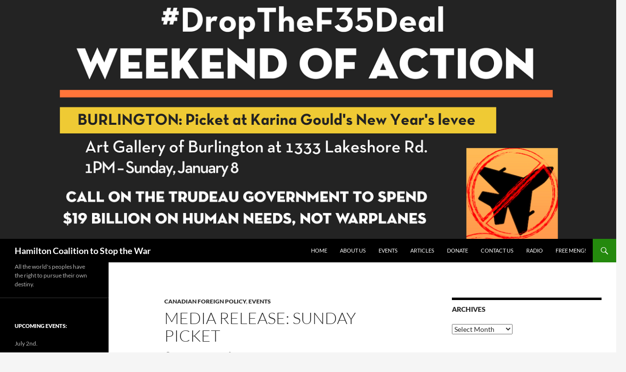

--- FILE ---
content_type: text/html; charset=UTF-8
request_url: https://hamiltoncoalitiontostopthewar.ca/2023/01/07/media-release-sunday-picket/
body_size: 15934
content:
<!DOCTYPE html>
<!--[if IE 7]>
<html class="ie ie7" lang="en-US">
<![endif]-->
<!--[if IE 8]>
<html class="ie ie8" lang="en-US">
<![endif]-->
<!--[if !(IE 7) & !(IE 8)]><!-->
<html lang="en-US">
<!--<![endif]-->
<head>
	<meta charset="UTF-8">
	<meta name="viewport" content="width=device-width, initial-scale=1.0">
	<title>Media Release: Sunday picket | Hamilton Coalition to Stop the War</title>
	<link rel="profile" href="https://gmpg.org/xfn/11">
	<link rel="pingback" href="https://hamiltoncoalitiontostopthewar.ca/xmlrpc.php">
	<!--[if lt IE 9]>
	<script src="https://hamiltoncoalitiontostopthewar.ca/wp-content/themes/twentyfourteen/js/html5.js?ver=3.7.0"></script>
	<![endif]-->
	<meta name='robots' content='max-image-preview:large' />
	<style>img:is([sizes="auto" i], [sizes^="auto," i]) { contain-intrinsic-size: 3000px 1500px }</style>
	<link rel="alternate" type="application/rss+xml" title="Hamilton Coalition to Stop the War &raquo; Feed" href="https://hamiltoncoalitiontostopthewar.ca/feed/" />
<link rel="alternate" type="application/rss+xml" title="Hamilton Coalition to Stop the War &raquo; Comments Feed" href="https://hamiltoncoalitiontostopthewar.ca/comments/feed/" />
<link rel="alternate" type="application/rss+xml" title="Hamilton Coalition to Stop the War &raquo; Media Release: Sunday picket Comments Feed" href="https://hamiltoncoalitiontostopthewar.ca/2023/01/07/media-release-sunday-picket/feed/" />
<script>
window._wpemojiSettings = {"baseUrl":"https:\/\/s.w.org\/images\/core\/emoji\/16.0.1\/72x72\/","ext":".png","svgUrl":"https:\/\/s.w.org\/images\/core\/emoji\/16.0.1\/svg\/","svgExt":".svg","source":{"concatemoji":"https:\/\/hamiltoncoalitiontostopthewar.ca\/wp-includes\/js\/wp-emoji-release.min.js?ver=6.8.3"}};
/*! This file is auto-generated */
!function(s,n){var o,i,e;function c(e){try{var t={supportTests:e,timestamp:(new Date).valueOf()};sessionStorage.setItem(o,JSON.stringify(t))}catch(e){}}function p(e,t,n){e.clearRect(0,0,e.canvas.width,e.canvas.height),e.fillText(t,0,0);var t=new Uint32Array(e.getImageData(0,0,e.canvas.width,e.canvas.height).data),a=(e.clearRect(0,0,e.canvas.width,e.canvas.height),e.fillText(n,0,0),new Uint32Array(e.getImageData(0,0,e.canvas.width,e.canvas.height).data));return t.every(function(e,t){return e===a[t]})}function u(e,t){e.clearRect(0,0,e.canvas.width,e.canvas.height),e.fillText(t,0,0);for(var n=e.getImageData(16,16,1,1),a=0;a<n.data.length;a++)if(0!==n.data[a])return!1;return!0}function f(e,t,n,a){switch(t){case"flag":return n(e,"\ud83c\udff3\ufe0f\u200d\u26a7\ufe0f","\ud83c\udff3\ufe0f\u200b\u26a7\ufe0f")?!1:!n(e,"\ud83c\udde8\ud83c\uddf6","\ud83c\udde8\u200b\ud83c\uddf6")&&!n(e,"\ud83c\udff4\udb40\udc67\udb40\udc62\udb40\udc65\udb40\udc6e\udb40\udc67\udb40\udc7f","\ud83c\udff4\u200b\udb40\udc67\u200b\udb40\udc62\u200b\udb40\udc65\u200b\udb40\udc6e\u200b\udb40\udc67\u200b\udb40\udc7f");case"emoji":return!a(e,"\ud83e\udedf")}return!1}function g(e,t,n,a){var r="undefined"!=typeof WorkerGlobalScope&&self instanceof WorkerGlobalScope?new OffscreenCanvas(300,150):s.createElement("canvas"),o=r.getContext("2d",{willReadFrequently:!0}),i=(o.textBaseline="top",o.font="600 32px Arial",{});return e.forEach(function(e){i[e]=t(o,e,n,a)}),i}function t(e){var t=s.createElement("script");t.src=e,t.defer=!0,s.head.appendChild(t)}"undefined"!=typeof Promise&&(o="wpEmojiSettingsSupports",i=["flag","emoji"],n.supports={everything:!0,everythingExceptFlag:!0},e=new Promise(function(e){s.addEventListener("DOMContentLoaded",e,{once:!0})}),new Promise(function(t){var n=function(){try{var e=JSON.parse(sessionStorage.getItem(o));if("object"==typeof e&&"number"==typeof e.timestamp&&(new Date).valueOf()<e.timestamp+604800&&"object"==typeof e.supportTests)return e.supportTests}catch(e){}return null}();if(!n){if("undefined"!=typeof Worker&&"undefined"!=typeof OffscreenCanvas&&"undefined"!=typeof URL&&URL.createObjectURL&&"undefined"!=typeof Blob)try{var e="postMessage("+g.toString()+"("+[JSON.stringify(i),f.toString(),p.toString(),u.toString()].join(",")+"));",a=new Blob([e],{type:"text/javascript"}),r=new Worker(URL.createObjectURL(a),{name:"wpTestEmojiSupports"});return void(r.onmessage=function(e){c(n=e.data),r.terminate(),t(n)})}catch(e){}c(n=g(i,f,p,u))}t(n)}).then(function(e){for(var t in e)n.supports[t]=e[t],n.supports.everything=n.supports.everything&&n.supports[t],"flag"!==t&&(n.supports.everythingExceptFlag=n.supports.everythingExceptFlag&&n.supports[t]);n.supports.everythingExceptFlag=n.supports.everythingExceptFlag&&!n.supports.flag,n.DOMReady=!1,n.readyCallback=function(){n.DOMReady=!0}}).then(function(){return e}).then(function(){var e;n.supports.everything||(n.readyCallback(),(e=n.source||{}).concatemoji?t(e.concatemoji):e.wpemoji&&e.twemoji&&(t(e.twemoji),t(e.wpemoji)))}))}((window,document),window._wpemojiSettings);
</script>
<style id='wp-emoji-styles-inline-css'>

	img.wp-smiley, img.emoji {
		display: inline !important;
		border: none !important;
		box-shadow: none !important;
		height: 1em !important;
		width: 1em !important;
		margin: 0 0.07em !important;
		vertical-align: -0.1em !important;
		background: none !important;
		padding: 0 !important;
	}
</style>
<link rel='stylesheet' id='wp-block-library-css' href='https://hamiltoncoalitiontostopthewar.ca/wp-includes/css/dist/block-library/style.min.css?ver=6.8.3' media='all' />
<style id='wp-block-library-theme-inline-css'>
.wp-block-audio :where(figcaption){color:#555;font-size:13px;text-align:center}.is-dark-theme .wp-block-audio :where(figcaption){color:#ffffffa6}.wp-block-audio{margin:0 0 1em}.wp-block-code{border:1px solid #ccc;border-radius:4px;font-family:Menlo,Consolas,monaco,monospace;padding:.8em 1em}.wp-block-embed :where(figcaption){color:#555;font-size:13px;text-align:center}.is-dark-theme .wp-block-embed :where(figcaption){color:#ffffffa6}.wp-block-embed{margin:0 0 1em}.blocks-gallery-caption{color:#555;font-size:13px;text-align:center}.is-dark-theme .blocks-gallery-caption{color:#ffffffa6}:root :where(.wp-block-image figcaption){color:#555;font-size:13px;text-align:center}.is-dark-theme :root :where(.wp-block-image figcaption){color:#ffffffa6}.wp-block-image{margin:0 0 1em}.wp-block-pullquote{border-bottom:4px solid;border-top:4px solid;color:currentColor;margin-bottom:1.75em}.wp-block-pullquote cite,.wp-block-pullquote footer,.wp-block-pullquote__citation{color:currentColor;font-size:.8125em;font-style:normal;text-transform:uppercase}.wp-block-quote{border-left:.25em solid;margin:0 0 1.75em;padding-left:1em}.wp-block-quote cite,.wp-block-quote footer{color:currentColor;font-size:.8125em;font-style:normal;position:relative}.wp-block-quote:where(.has-text-align-right){border-left:none;border-right:.25em solid;padding-left:0;padding-right:1em}.wp-block-quote:where(.has-text-align-center){border:none;padding-left:0}.wp-block-quote.is-large,.wp-block-quote.is-style-large,.wp-block-quote:where(.is-style-plain){border:none}.wp-block-search .wp-block-search__label{font-weight:700}.wp-block-search__button{border:1px solid #ccc;padding:.375em .625em}:where(.wp-block-group.has-background){padding:1.25em 2.375em}.wp-block-separator.has-css-opacity{opacity:.4}.wp-block-separator{border:none;border-bottom:2px solid;margin-left:auto;margin-right:auto}.wp-block-separator.has-alpha-channel-opacity{opacity:1}.wp-block-separator:not(.is-style-wide):not(.is-style-dots){width:100px}.wp-block-separator.has-background:not(.is-style-dots){border-bottom:none;height:1px}.wp-block-separator.has-background:not(.is-style-wide):not(.is-style-dots){height:2px}.wp-block-table{margin:0 0 1em}.wp-block-table td,.wp-block-table th{word-break:normal}.wp-block-table :where(figcaption){color:#555;font-size:13px;text-align:center}.is-dark-theme .wp-block-table :where(figcaption){color:#ffffffa6}.wp-block-video :where(figcaption){color:#555;font-size:13px;text-align:center}.is-dark-theme .wp-block-video :where(figcaption){color:#ffffffa6}.wp-block-video{margin:0 0 1em}:root :where(.wp-block-template-part.has-background){margin-bottom:0;margin-top:0;padding:1.25em 2.375em}
</style>
<style id='classic-theme-styles-inline-css'>
/*! This file is auto-generated */
.wp-block-button__link{color:#fff;background-color:#32373c;border-radius:9999px;box-shadow:none;text-decoration:none;padding:calc(.667em + 2px) calc(1.333em + 2px);font-size:1.125em}.wp-block-file__button{background:#32373c;color:#fff;text-decoration:none}
</style>
<style id='global-styles-inline-css'>
:root{--wp--preset--aspect-ratio--square: 1;--wp--preset--aspect-ratio--4-3: 4/3;--wp--preset--aspect-ratio--3-4: 3/4;--wp--preset--aspect-ratio--3-2: 3/2;--wp--preset--aspect-ratio--2-3: 2/3;--wp--preset--aspect-ratio--16-9: 16/9;--wp--preset--aspect-ratio--9-16: 9/16;--wp--preset--color--black: #000;--wp--preset--color--cyan-bluish-gray: #abb8c3;--wp--preset--color--white: #fff;--wp--preset--color--pale-pink: #f78da7;--wp--preset--color--vivid-red: #cf2e2e;--wp--preset--color--luminous-vivid-orange: #ff6900;--wp--preset--color--luminous-vivid-amber: #fcb900;--wp--preset--color--light-green-cyan: #7bdcb5;--wp--preset--color--vivid-green-cyan: #00d084;--wp--preset--color--pale-cyan-blue: #8ed1fc;--wp--preset--color--vivid-cyan-blue: #0693e3;--wp--preset--color--vivid-purple: #9b51e0;--wp--preset--color--green: #24890d;--wp--preset--color--dark-gray: #2b2b2b;--wp--preset--color--medium-gray: #767676;--wp--preset--color--light-gray: #f5f5f5;--wp--preset--gradient--vivid-cyan-blue-to-vivid-purple: linear-gradient(135deg,rgba(6,147,227,1) 0%,rgb(155,81,224) 100%);--wp--preset--gradient--light-green-cyan-to-vivid-green-cyan: linear-gradient(135deg,rgb(122,220,180) 0%,rgb(0,208,130) 100%);--wp--preset--gradient--luminous-vivid-amber-to-luminous-vivid-orange: linear-gradient(135deg,rgba(252,185,0,1) 0%,rgba(255,105,0,1) 100%);--wp--preset--gradient--luminous-vivid-orange-to-vivid-red: linear-gradient(135deg,rgba(255,105,0,1) 0%,rgb(207,46,46) 100%);--wp--preset--gradient--very-light-gray-to-cyan-bluish-gray: linear-gradient(135deg,rgb(238,238,238) 0%,rgb(169,184,195) 100%);--wp--preset--gradient--cool-to-warm-spectrum: linear-gradient(135deg,rgb(74,234,220) 0%,rgb(151,120,209) 20%,rgb(207,42,186) 40%,rgb(238,44,130) 60%,rgb(251,105,98) 80%,rgb(254,248,76) 100%);--wp--preset--gradient--blush-light-purple: linear-gradient(135deg,rgb(255,206,236) 0%,rgb(152,150,240) 100%);--wp--preset--gradient--blush-bordeaux: linear-gradient(135deg,rgb(254,205,165) 0%,rgb(254,45,45) 50%,rgb(107,0,62) 100%);--wp--preset--gradient--luminous-dusk: linear-gradient(135deg,rgb(255,203,112) 0%,rgb(199,81,192) 50%,rgb(65,88,208) 100%);--wp--preset--gradient--pale-ocean: linear-gradient(135deg,rgb(255,245,203) 0%,rgb(182,227,212) 50%,rgb(51,167,181) 100%);--wp--preset--gradient--electric-grass: linear-gradient(135deg,rgb(202,248,128) 0%,rgb(113,206,126) 100%);--wp--preset--gradient--midnight: linear-gradient(135deg,rgb(2,3,129) 0%,rgb(40,116,252) 100%);--wp--preset--font-size--small: 13px;--wp--preset--font-size--medium: 20px;--wp--preset--font-size--large: 36px;--wp--preset--font-size--x-large: 42px;--wp--preset--spacing--20: 0.44rem;--wp--preset--spacing--30: 0.67rem;--wp--preset--spacing--40: 1rem;--wp--preset--spacing--50: 1.5rem;--wp--preset--spacing--60: 2.25rem;--wp--preset--spacing--70: 3.38rem;--wp--preset--spacing--80: 5.06rem;--wp--preset--shadow--natural: 6px 6px 9px rgba(0, 0, 0, 0.2);--wp--preset--shadow--deep: 12px 12px 50px rgba(0, 0, 0, 0.4);--wp--preset--shadow--sharp: 6px 6px 0px rgba(0, 0, 0, 0.2);--wp--preset--shadow--outlined: 6px 6px 0px -3px rgba(255, 255, 255, 1), 6px 6px rgba(0, 0, 0, 1);--wp--preset--shadow--crisp: 6px 6px 0px rgba(0, 0, 0, 1);}:where(.is-layout-flex){gap: 0.5em;}:where(.is-layout-grid){gap: 0.5em;}body .is-layout-flex{display: flex;}.is-layout-flex{flex-wrap: wrap;align-items: center;}.is-layout-flex > :is(*, div){margin: 0;}body .is-layout-grid{display: grid;}.is-layout-grid > :is(*, div){margin: 0;}:where(.wp-block-columns.is-layout-flex){gap: 2em;}:where(.wp-block-columns.is-layout-grid){gap: 2em;}:where(.wp-block-post-template.is-layout-flex){gap: 1.25em;}:where(.wp-block-post-template.is-layout-grid){gap: 1.25em;}.has-black-color{color: var(--wp--preset--color--black) !important;}.has-cyan-bluish-gray-color{color: var(--wp--preset--color--cyan-bluish-gray) !important;}.has-white-color{color: var(--wp--preset--color--white) !important;}.has-pale-pink-color{color: var(--wp--preset--color--pale-pink) !important;}.has-vivid-red-color{color: var(--wp--preset--color--vivid-red) !important;}.has-luminous-vivid-orange-color{color: var(--wp--preset--color--luminous-vivid-orange) !important;}.has-luminous-vivid-amber-color{color: var(--wp--preset--color--luminous-vivid-amber) !important;}.has-light-green-cyan-color{color: var(--wp--preset--color--light-green-cyan) !important;}.has-vivid-green-cyan-color{color: var(--wp--preset--color--vivid-green-cyan) !important;}.has-pale-cyan-blue-color{color: var(--wp--preset--color--pale-cyan-blue) !important;}.has-vivid-cyan-blue-color{color: var(--wp--preset--color--vivid-cyan-blue) !important;}.has-vivid-purple-color{color: var(--wp--preset--color--vivid-purple) !important;}.has-black-background-color{background-color: var(--wp--preset--color--black) !important;}.has-cyan-bluish-gray-background-color{background-color: var(--wp--preset--color--cyan-bluish-gray) !important;}.has-white-background-color{background-color: var(--wp--preset--color--white) !important;}.has-pale-pink-background-color{background-color: var(--wp--preset--color--pale-pink) !important;}.has-vivid-red-background-color{background-color: var(--wp--preset--color--vivid-red) !important;}.has-luminous-vivid-orange-background-color{background-color: var(--wp--preset--color--luminous-vivid-orange) !important;}.has-luminous-vivid-amber-background-color{background-color: var(--wp--preset--color--luminous-vivid-amber) !important;}.has-light-green-cyan-background-color{background-color: var(--wp--preset--color--light-green-cyan) !important;}.has-vivid-green-cyan-background-color{background-color: var(--wp--preset--color--vivid-green-cyan) !important;}.has-pale-cyan-blue-background-color{background-color: var(--wp--preset--color--pale-cyan-blue) !important;}.has-vivid-cyan-blue-background-color{background-color: var(--wp--preset--color--vivid-cyan-blue) !important;}.has-vivid-purple-background-color{background-color: var(--wp--preset--color--vivid-purple) !important;}.has-black-border-color{border-color: var(--wp--preset--color--black) !important;}.has-cyan-bluish-gray-border-color{border-color: var(--wp--preset--color--cyan-bluish-gray) !important;}.has-white-border-color{border-color: var(--wp--preset--color--white) !important;}.has-pale-pink-border-color{border-color: var(--wp--preset--color--pale-pink) !important;}.has-vivid-red-border-color{border-color: var(--wp--preset--color--vivid-red) !important;}.has-luminous-vivid-orange-border-color{border-color: var(--wp--preset--color--luminous-vivid-orange) !important;}.has-luminous-vivid-amber-border-color{border-color: var(--wp--preset--color--luminous-vivid-amber) !important;}.has-light-green-cyan-border-color{border-color: var(--wp--preset--color--light-green-cyan) !important;}.has-vivid-green-cyan-border-color{border-color: var(--wp--preset--color--vivid-green-cyan) !important;}.has-pale-cyan-blue-border-color{border-color: var(--wp--preset--color--pale-cyan-blue) !important;}.has-vivid-cyan-blue-border-color{border-color: var(--wp--preset--color--vivid-cyan-blue) !important;}.has-vivid-purple-border-color{border-color: var(--wp--preset--color--vivid-purple) !important;}.has-vivid-cyan-blue-to-vivid-purple-gradient-background{background: var(--wp--preset--gradient--vivid-cyan-blue-to-vivid-purple) !important;}.has-light-green-cyan-to-vivid-green-cyan-gradient-background{background: var(--wp--preset--gradient--light-green-cyan-to-vivid-green-cyan) !important;}.has-luminous-vivid-amber-to-luminous-vivid-orange-gradient-background{background: var(--wp--preset--gradient--luminous-vivid-amber-to-luminous-vivid-orange) !important;}.has-luminous-vivid-orange-to-vivid-red-gradient-background{background: var(--wp--preset--gradient--luminous-vivid-orange-to-vivid-red) !important;}.has-very-light-gray-to-cyan-bluish-gray-gradient-background{background: var(--wp--preset--gradient--very-light-gray-to-cyan-bluish-gray) !important;}.has-cool-to-warm-spectrum-gradient-background{background: var(--wp--preset--gradient--cool-to-warm-spectrum) !important;}.has-blush-light-purple-gradient-background{background: var(--wp--preset--gradient--blush-light-purple) !important;}.has-blush-bordeaux-gradient-background{background: var(--wp--preset--gradient--blush-bordeaux) !important;}.has-luminous-dusk-gradient-background{background: var(--wp--preset--gradient--luminous-dusk) !important;}.has-pale-ocean-gradient-background{background: var(--wp--preset--gradient--pale-ocean) !important;}.has-electric-grass-gradient-background{background: var(--wp--preset--gradient--electric-grass) !important;}.has-midnight-gradient-background{background: var(--wp--preset--gradient--midnight) !important;}.has-small-font-size{font-size: var(--wp--preset--font-size--small) !important;}.has-medium-font-size{font-size: var(--wp--preset--font-size--medium) !important;}.has-large-font-size{font-size: var(--wp--preset--font-size--large) !important;}.has-x-large-font-size{font-size: var(--wp--preset--font-size--x-large) !important;}
:where(.wp-block-post-template.is-layout-flex){gap: 1.25em;}:where(.wp-block-post-template.is-layout-grid){gap: 1.25em;}
:where(.wp-block-columns.is-layout-flex){gap: 2em;}:where(.wp-block-columns.is-layout-grid){gap: 2em;}
:root :where(.wp-block-pullquote){font-size: 1.5em;line-height: 1.6;}
</style>
<link rel='stylesheet' id='twentyfourteen-lato-css' href='https://hamiltoncoalitiontostopthewar.ca/wp-content/themes/twentyfourteen/fonts/font-lato.css?ver=20230328' media='all' />
<link rel='stylesheet' id='genericons-css' href='https://hamiltoncoalitiontostopthewar.ca/wp-content/themes/twentyfourteen/genericons/genericons.css?ver=3.0.3' media='all' />
<link rel='stylesheet' id='twentyfourteen-style-css' href='https://hamiltoncoalitiontostopthewar.ca/wp-content/themes/twentyfourteen/style.css?ver=20250415' media='all' />
<link rel='stylesheet' id='twentyfourteen-block-style-css' href='https://hamiltoncoalitiontostopthewar.ca/wp-content/themes/twentyfourteen/css/blocks.css?ver=20240708' media='all' />
<!--[if lt IE 9]>
<link rel='stylesheet' id='twentyfourteen-ie-css' href='https://hamiltoncoalitiontostopthewar.ca/wp-content/themes/twentyfourteen/css/ie.css?ver=20140711' media='all' />
<![endif]-->
<style id='akismet-widget-style-inline-css'>

			.a-stats {
				--akismet-color-mid-green: #357b49;
				--akismet-color-white: #fff;
				--akismet-color-light-grey: #f6f7f7;

				max-width: 350px;
				width: auto;
			}

			.a-stats * {
				all: unset;
				box-sizing: border-box;
			}

			.a-stats strong {
				font-weight: 600;
			}

			.a-stats a.a-stats__link,
			.a-stats a.a-stats__link:visited,
			.a-stats a.a-stats__link:active {
				background: var(--akismet-color-mid-green);
				border: none;
				box-shadow: none;
				border-radius: 8px;
				color: var(--akismet-color-white);
				cursor: pointer;
				display: block;
				font-family: -apple-system, BlinkMacSystemFont, 'Segoe UI', 'Roboto', 'Oxygen-Sans', 'Ubuntu', 'Cantarell', 'Helvetica Neue', sans-serif;
				font-weight: 500;
				padding: 12px;
				text-align: center;
				text-decoration: none;
				transition: all 0.2s ease;
			}

			/* Extra specificity to deal with TwentyTwentyOne focus style */
			.widget .a-stats a.a-stats__link:focus {
				background: var(--akismet-color-mid-green);
				color: var(--akismet-color-white);
				text-decoration: none;
			}

			.a-stats a.a-stats__link:hover {
				filter: brightness(110%);
				box-shadow: 0 4px 12px rgba(0, 0, 0, 0.06), 0 0 2px rgba(0, 0, 0, 0.16);
			}

			.a-stats .count {
				color: var(--akismet-color-white);
				display: block;
				font-size: 1.5em;
				line-height: 1.4;
				padding: 0 13px;
				white-space: nowrap;
			}
		
</style>
<script src="https://hamiltoncoalitiontostopthewar.ca/wp-includes/js/jquery/jquery.min.js?ver=3.7.1" id="jquery-core-js"></script>
<script src="https://hamiltoncoalitiontostopthewar.ca/wp-includes/js/jquery/jquery-migrate.min.js?ver=3.4.1" id="jquery-migrate-js"></script>
<script src="https://hamiltoncoalitiontostopthewar.ca/wp-content/themes/twentyfourteen/js/functions.js?ver=20230526" id="twentyfourteen-script-js" defer data-wp-strategy="defer"></script>
<link rel="https://api.w.org/" href="https://hamiltoncoalitiontostopthewar.ca/wp-json/" /><link rel="alternate" title="JSON" type="application/json" href="https://hamiltoncoalitiontostopthewar.ca/wp-json/wp/v2/posts/474006" /><link rel="EditURI" type="application/rsd+xml" title="RSD" href="https://hamiltoncoalitiontostopthewar.ca/xmlrpc.php?rsd" />
<meta name="generator" content="WordPress 6.8.3" />
<link rel="canonical" href="https://hamiltoncoalitiontostopthewar.ca/2023/01/07/media-release-sunday-picket/" />
<link rel='shortlink' href='https://hamiltoncoalitiontostopthewar.ca/?p=474006' />
<link rel="alternate" title="oEmbed (JSON)" type="application/json+oembed" href="https://hamiltoncoalitiontostopthewar.ca/wp-json/oembed/1.0/embed?url=https%3A%2F%2Fhamiltoncoalitiontostopthewar.ca%2F2023%2F01%2F07%2Fmedia-release-sunday-picket%2F" />
<link rel="alternate" title="oEmbed (XML)" type="text/xml+oembed" href="https://hamiltoncoalitiontostopthewar.ca/wp-json/oembed/1.0/embed?url=https%3A%2F%2Fhamiltoncoalitiontostopthewar.ca%2F2023%2F01%2F07%2Fmedia-release-sunday-picket%2F&#038;format=xml" />
		<style type="text/css" id="twentyfourteen-header-css">
				.site-title a {
			color: #ffffff;
		}
		</style>
		<link rel="icon" href="https://hamiltoncoalitiontostopthewar.ca/wp-content/uploads/2018/01/newlogo1b-150x150.png" sizes="32x32" />
<link rel="icon" href="https://hamiltoncoalitiontostopthewar.ca/wp-content/uploads/2018/01/newlogo1b-300x300.png" sizes="192x192" />
<link rel="apple-touch-icon" href="https://hamiltoncoalitiontostopthewar.ca/wp-content/uploads/2018/01/newlogo1b-300x300.png" />
<meta name="msapplication-TileImage" content="https://hamiltoncoalitiontostopthewar.ca/wp-content/uploads/2018/01/newlogo1b-300x300.png" />
</head>

<body class="wp-singular post-template-default single single-post postid-474006 single-format-standard wp-embed-responsive wp-theme-twentyfourteen header-image singular">
<a class="screen-reader-text skip-link" href="#content">
	Skip to content</a>
<div id="page" class="hfeed site">
			<div id="site-header">
		<a href="https://hamiltoncoalitiontostopthewar.ca/" rel="home" >
			<img src="https://hamiltoncoalitiontostopthewar.ca/wp-content/uploads/2023/01/Weekend3.png" width="1280" height="496" alt="Hamilton Coalition to Stop the War" srcset="https://hamiltoncoalitiontostopthewar.ca/wp-content/uploads/2023/01/Weekend3.png 1280w, https://hamiltoncoalitiontostopthewar.ca/wp-content/uploads/2023/01/Weekend3.png 300w, https://hamiltoncoalitiontostopthewar.ca/wp-content/uploads/2023/01/Weekend3.png 1024w, https://hamiltoncoalitiontostopthewar.ca/wp-content/uploads/2023/01/Weekend3.png 768w" sizes="(max-width: 1280px) 100vw, 1280px" decoding="async" fetchpriority="high" />		</a>
	</div>
	
	<header id="masthead" class="site-header">
		<div class="header-main">
			<h1 class="site-title"><a href="https://hamiltoncoalitiontostopthewar.ca/" rel="home" >Hamilton Coalition to Stop the War</a></h1>

			<div class="search-toggle">
				<a href="#search-container" class="screen-reader-text" aria-expanded="false" aria-controls="search-container">
					Search				</a>
			</div>

			<nav id="primary-navigation" class="site-navigation primary-navigation">
				<button class="menu-toggle">Primary Menu</button>
				<div class="menu-main-navigation-container"><ul id="primary-menu" class="nav-menu"><li id="menu-item-325" class="menu-item menu-item-type-custom menu-item-object-custom menu-item-home menu-item-325"><a href="http://hamiltoncoalitiontostopthewar.ca">Home</a></li>
<li id="menu-item-324" class="menu-item menu-item-type-post_type menu-item-object-page menu-item-324"><a href="https://hamiltoncoalitiontostopthewar.ca/about-us/">About Us</a></li>
<li id="menu-item-623" class="menu-item menu-item-type-post_type menu-item-object-page menu-item-623"><a href="https://hamiltoncoalitiontostopthewar.ca/events/">Events</a></li>
<li id="menu-item-618" class="menu-item menu-item-type-post_type menu-item-object-page menu-item-618"><a href="https://hamiltoncoalitiontostopthewar.ca/articles/">Articles</a></li>
<li id="menu-item-322" class="menu-item menu-item-type-post_type menu-item-object-post menu-item-322"><a href="https://hamiltoncoalitiontostopthewar.ca/donate/">Donate</a></li>
<li id="menu-item-705" class="menu-item menu-item-type-post_type menu-item-object-page menu-item-705"><a href="https://hamiltoncoalitiontostopthewar.ca/contact-us/">Contact Us</a></li>
<li id="menu-item-490" class="menu-item menu-item-type-post_type menu-item-object-page menu-item-490"><a href="https://hamiltoncoalitiontostopthewar.ca/radio/">Radio</a></li>
<li id="menu-item-35565" class="menu-item menu-item-type-custom menu-item-object-custom menu-item-35565"><a href="http://hamiltoncoalitiontostopthewar.ca/campaign-to-free-meng-wanzhou/">Free Meng!</a></li>
</ul></div>			</nav>
		</div>

		<div id="search-container" class="search-box-wrapper hide">
			<div class="search-box">
				<form role="search" method="get" class="search-form" action="https://hamiltoncoalitiontostopthewar.ca/">
				<label>
					<span class="screen-reader-text">Search for:</span>
					<input type="search" class="search-field" placeholder="Search &hellip;" value="" name="s" />
				</label>
				<input type="submit" class="search-submit" value="Search" />
			</form>			</div>
		</div>
	</header><!-- #masthead -->

	<div id="main" class="site-main">

	<div id="primary" class="content-area">
		<div id="content" class="site-content" role="main">
			
<article id="post-474006" class="post-474006 post type-post status-publish format-standard hentry category-canadianforeignpolicy category-events">
	
	<header class="entry-header">
				<div class="entry-meta">
			<span class="cat-links"><a href="https://hamiltoncoalitiontostopthewar.ca/category/imperialism/canadianforeignpolicy/" rel="category tag">Canadian Foreign Policy</a>, <a href="https://hamiltoncoalitiontostopthewar.ca/category/events/" rel="category tag">Events</a></span>
		</div>
			<h1 class="entry-title">Media Release: Sunday picket</h1>
		<div class="entry-meta">
			<span class="entry-date"><a href="https://hamiltoncoalitiontostopthewar.ca/2023/01/07/media-release-sunday-picket/" rel="bookmark"><time class="entry-date" datetime="2023-01-07T23:20:34+00:00">January 7, 2023</time></a></span> <span class="byline"><span class="author vcard"><a class="url fn n" href="https://hamiltoncoalitiontostopthewar.ca/author/admin/" rel="author">admin</a></span></span>			<span class="comments-link"><a href="https://hamiltoncoalitiontostopthewar.ca/2023/01/07/media-release-sunday-picket/#comments">2 Comments</a></span>
						</div><!-- .entry-meta -->
	</header><!-- .entry-header -->

		<div class="entry-content">
		<p class="western" align="center"><span style="font-size: large;"><b>FOR IMMEDIATE RELEASE</b></span></p>
<p class="western"><span style="font-size: large;"><b>Hamilton, ON</b></span></p>
<p class="western"><span style="font-size: large;"><b>January 5, 2023</b></span></p>
<p class="western" align="center"><span style="font-size: large;"><b>PICKET OF MINISTER KARINA GOULD’S NEW YEAR’S LEVEE</b></span></p>
<p>&nbsp;</p>
<p><span style="font-size: medium;">The Hamilton Coalition to Stop The War (HCSW) is pleased to announce that it is planning to hold an informational picket outside of Minister Karina Gould’s New Year’s Levee this Sunday, January 8</span><sup><span style="font-size: medium;">th</span></sup><span style="font-size: medium;">, at 1 pm. The picket is part of a Canada-wide weekend of protest against the announced purchase of 16 F-35 fighter jets by the Trudeau government.</span></p>
<p class="western" align="justify"><span style="font-size: medium;">In addition, the picket will oppose the Trudeau government’s continuing support (in arms, funding, and personnel) for the Zelensky government in Ukraine.</span></p>
<p class="western" align="justify"><span style="font-size: medium;">Doug Brown, a Burlington resident and co-chair of the HCSW, noted that “T</span><span style="font-family: Times New Roman, serif;"><span style="font-size: medium;">he Trudeau government’s F-35 purchase is a terrible waste of taxpayers’ money, for several reasons. First, these fighter jets aren’t designed primarily to defend Canada. Rather, they were developed to lock Canada into a US military command structure for offensive NATO operations overseas, just as Canadian F-18’s did so destructively in the former Yugoslavia and Libya, for example. Second, the lifetime costs of these war machines (plus those of purchasing new warships and drones) means that ordinary Canadians will be denied financial, environmental, and health security, as growing funds directed to military budgets means other budgets shrink. Third, the F-35’s enormous carbon footprint (60,000 litres of fuel per hour of flight) will effectively cancel out Canada’s ambitious carbon reduction goals. </span></span></p>
<p class="western" align="justify"><span style="font-size: medium;">Ken Stone, Coalition Treasurer, added that</span><span style="font-family: Times New Roman, serif;"><span style="font-size: medium;"> “The war in Ukraine is a US-proxy war that has been 30 years in the making – ever since the US and other NATO countries decided to break their promises to the last Soviet President Gorbachev that NATO would not expand one inch eastwards of a reunited Germany. Furthermore, the US and NATO (including unfortunately Canada) staged a coup in Ukraine in 2014 to overthrow the elected government of Victor Yanukovich, which coup put into power a government that waged war on its own Russian-speaking population in the Donbas, undermined the Minsk Agreements, and created the conditions for an inevitable war with the Russian Federation. This war, now in its 11</span></span><sup><span style="font-family: Times New Roman, serif;"><span style="font-size: medium;">th</span></span></sup><span style="font-family: Times New Roman, serif;"><span style="font-size: medium;"> month, has the potential to mushroom into a wider European war and even into a nuclear confrontation with Russia. </span></span><span style="font-family: Times New Roman, serif;"><span style="font-size: medium;"><em><strong>If Minister Gould was truly ‘passionate about the welfare of Canadian families’, as she claims, she would use her influence to try to de-escalate the conflict and to engage Canadian diplomats in seeking a negotiated end to the conflict in Ukraine.” </strong></em></span></span></p>
<p class="western" align="justify"><span style="font-family: Times New Roman, serif;"><span style="font-size: medium;"><em>He further added: “Canada needs an independent foreign policy. We should get out of NATO, the aggressive US-led military alliance that drags us into every conflict of the US empire.” </em></span></span></p>
<p class="western" align="justify">The picket will take place outside the Art Gallery of Burlington at 1333 Lakeshore Road, Burlington.</p>
<p class="western" align="justify">For more information, please call Ken Stone at 905-383-7693 or 289-382-9008</p>
	</div><!-- .entry-content -->
	
	</article><!-- #post-474006 -->
		<nav class="navigation post-navigation">
		<h1 class="screen-reader-text">
			Post navigation		</h1>
		<div class="nav-links">
			<a href="https://hamiltoncoalitiontostopthewar.ca/2023/01/07/f-35-picket-sunday-jan-8/" rel="prev"><span class="meta-nav">Previous Post</span>F-35 Picket &#8211; Sunday Jan 8</a><a href="https://hamiltoncoalitiontostopthewar.ca/2023/01/12/kagame-must-withdraw/" rel="next"><span class="meta-nav">Next Post</span>[RADIO] Kagame must withdraw</a>			</div><!-- .nav-links -->
		</nav><!-- .navigation -->
		
<div id="comments" class="comments-area">

	
	<h2 class="comments-title">
		2 thoughts on &ldquo;Media Release: Sunday picket&rdquo;	</h2>

		
	<ol class="comment-list">
				<li id="comment-22046" class="comment even thread-even depth-1">
			<article id="div-comment-22046" class="comment-body">
				<footer class="comment-meta">
					<div class="comment-author vcard">
						<img alt='' src='https://secure.gravatar.com/avatar/da1acef792d66da29505f56465269252e4923b76e0cbfcb36d491e6ec01c7248?s=34&#038;d=mm&#038;r=g' srcset='https://secure.gravatar.com/avatar/da1acef792d66da29505f56465269252e4923b76e0cbfcb36d491e6ec01c7248?s=68&#038;d=mm&#038;r=g 2x' class='avatar avatar-34 photo' height='34' width='34' decoding='async'/>						<b class="fn"><a href="http://progressivethoughts.ca" class="url" rel="ugc external nofollow">Ron Brydges</a></b> <span class="says">says:</span>					</div><!-- .comment-author -->

					<div class="comment-metadata">
						<a href="https://hamiltoncoalitiontostopthewar.ca/2023/01/07/media-release-sunday-picket/#comment-22046"><time datetime="2023-01-07T23:59:18+00:00">January 7, 2023 at 11:59 pm</time></a>					</div><!-- .comment-metadata -->

									</footer><!-- .comment-meta -->

				<div class="comment-content">
					<p>Just a wonderful Media Release. So well-spoken and so true.</p>
				</div><!-- .comment-content -->

				<div class="reply"><a rel="nofollow" class="comment-reply-link" href="https://hamiltoncoalitiontostopthewar.ca/2023/01/07/media-release-sunday-picket/?replytocom=22046#respond" data-commentid="22046" data-postid="474006" data-belowelement="div-comment-22046" data-respondelement="respond" data-replyto="Reply to Ron Brydges" aria-label="Reply to Ron Brydges">Reply</a></div>			</article><!-- .comment-body -->
		</li><!-- #comment-## -->
		<li id="comment-22104" class="pingback odd alt thread-odd thread-alt depth-1">
			<div class="comment-body">
				Pingback: <a href="http://hamiltoncoalitiontostopthewar.ca/2023/01/22/video-picket-at-new-years-levee/" class="url" rel="ugc">[VIDEO] Picket at New Year&#8217;s Levee | Hamilton Coalition to Stop the War</a> 			</div>
		</li><!-- #comment-## -->
	</ol><!-- .comment-list -->

		
		
	
		<div id="respond" class="comment-respond">
		<h3 id="reply-title" class="comment-reply-title">Leave a Reply <small><a rel="nofollow" id="cancel-comment-reply-link" href="/2023/01/07/media-release-sunday-picket/#respond" style="display:none;">Cancel reply</a></small></h3><form action="https://hamiltoncoalitiontostopthewar.ca/wp-comments-post.php" method="post" id="commentform" class="comment-form"><p class="comment-notes"><span id="email-notes">Your email address will not be published.</span> <span class="required-field-message">Required fields are marked <span class="required">*</span></span></p><p class="comment-form-comment"><label for="comment">Comment <span class="required">*</span></label> <textarea id="comment" name="comment" cols="45" rows="8" maxlength="65525" required></textarea></p><p class="comment-form-author"><label for="author">Name <span class="required">*</span></label> <input id="author" name="author" type="text" value="" size="30" maxlength="245" autocomplete="name" required /></p>
<p class="comment-form-email"><label for="email">Email <span class="required">*</span></label> <input id="email" name="email" type="email" value="" size="30" maxlength="100" aria-describedby="email-notes" autocomplete="email" required /></p>
<p class="comment-form-url"><label for="url">Website</label> <input id="url" name="url" type="url" value="" size="30" maxlength="200" autocomplete="url" /></p>
<p class="form-submit"><input name="submit" type="submit" id="submit" class="submit" value="Post Comment" /> <input type='hidden' name='comment_post_ID' value='474006' id='comment_post_ID' />
<input type='hidden' name='comment_parent' id='comment_parent' value='0' />
</p><p style="display: none !important;" class="akismet-fields-container" data-prefix="ak_"><label>&#916;<textarea name="ak_hp_textarea" cols="45" rows="8" maxlength="100"></textarea></label><input type="hidden" id="ak_js_1" name="ak_js" value="229"/><script>document.getElementById( "ak_js_1" ).setAttribute( "value", ( new Date() ).getTime() );</script></p></form>	</div><!-- #respond -->
	
</div><!-- #comments -->
		</div><!-- #content -->
	</div><!-- #primary -->

<div id="content-sidebar" class="content-sidebar widget-area" role="complementary">
	<aside id="archives-2" class="widget widget_archive"><h1 class="widget-title">Archives</h1>		<label class="screen-reader-text" for="archives-dropdown-2">Archives</label>
		<select id="archives-dropdown-2" name="archive-dropdown">
			
			<option value="">Select Month</option>
				<option value='https://hamiltoncoalitiontostopthewar.ca/2026/01/'> January 2026 </option>
	<option value='https://hamiltoncoalitiontostopthewar.ca/2025/12/'> December 2025 </option>
	<option value='https://hamiltoncoalitiontostopthewar.ca/2025/11/'> November 2025 </option>
	<option value='https://hamiltoncoalitiontostopthewar.ca/2025/10/'> October 2025 </option>
	<option value='https://hamiltoncoalitiontostopthewar.ca/2025/09/'> September 2025 </option>
	<option value='https://hamiltoncoalitiontostopthewar.ca/2025/08/'> August 2025 </option>
	<option value='https://hamiltoncoalitiontostopthewar.ca/2025/06/'> June 2025 </option>
	<option value='https://hamiltoncoalitiontostopthewar.ca/2025/05/'> May 2025 </option>
	<option value='https://hamiltoncoalitiontostopthewar.ca/2025/02/'> February 2025 </option>
	<option value='https://hamiltoncoalitiontostopthewar.ca/2025/01/'> January 2025 </option>
	<option value='https://hamiltoncoalitiontostopthewar.ca/2024/12/'> December 2024 </option>
	<option value='https://hamiltoncoalitiontostopthewar.ca/2024/11/'> November 2024 </option>
	<option value='https://hamiltoncoalitiontostopthewar.ca/2024/10/'> October 2024 </option>
	<option value='https://hamiltoncoalitiontostopthewar.ca/2024/09/'> September 2024 </option>
	<option value='https://hamiltoncoalitiontostopthewar.ca/2024/08/'> August 2024 </option>
	<option value='https://hamiltoncoalitiontostopthewar.ca/2024/07/'> July 2024 </option>
	<option value='https://hamiltoncoalitiontostopthewar.ca/2024/06/'> June 2024 </option>
	<option value='https://hamiltoncoalitiontostopthewar.ca/2024/05/'> May 2024 </option>
	<option value='https://hamiltoncoalitiontostopthewar.ca/2024/04/'> April 2024 </option>
	<option value='https://hamiltoncoalitiontostopthewar.ca/2024/03/'> March 2024 </option>
	<option value='https://hamiltoncoalitiontostopthewar.ca/2024/01/'> January 2024 </option>
	<option value='https://hamiltoncoalitiontostopthewar.ca/2023/11/'> November 2023 </option>
	<option value='https://hamiltoncoalitiontostopthewar.ca/2023/10/'> October 2023 </option>
	<option value='https://hamiltoncoalitiontostopthewar.ca/2023/09/'> September 2023 </option>
	<option value='https://hamiltoncoalitiontostopthewar.ca/2023/07/'> July 2023 </option>
	<option value='https://hamiltoncoalitiontostopthewar.ca/2023/06/'> June 2023 </option>
	<option value='https://hamiltoncoalitiontostopthewar.ca/2023/05/'> May 2023 </option>
	<option value='https://hamiltoncoalitiontostopthewar.ca/2023/04/'> April 2023 </option>
	<option value='https://hamiltoncoalitiontostopthewar.ca/2023/03/'> March 2023 </option>
	<option value='https://hamiltoncoalitiontostopthewar.ca/2023/02/'> February 2023 </option>
	<option value='https://hamiltoncoalitiontostopthewar.ca/2023/01/'> January 2023 </option>
	<option value='https://hamiltoncoalitiontostopthewar.ca/2022/12/'> December 2022 </option>
	<option value='https://hamiltoncoalitiontostopthewar.ca/2022/11/'> November 2022 </option>
	<option value='https://hamiltoncoalitiontostopthewar.ca/2022/10/'> October 2022 </option>
	<option value='https://hamiltoncoalitiontostopthewar.ca/2022/09/'> September 2022 </option>
	<option value='https://hamiltoncoalitiontostopthewar.ca/2022/08/'> August 2022 </option>
	<option value='https://hamiltoncoalitiontostopthewar.ca/2022/07/'> July 2022 </option>
	<option value='https://hamiltoncoalitiontostopthewar.ca/2022/06/'> June 2022 </option>
	<option value='https://hamiltoncoalitiontostopthewar.ca/2022/05/'> May 2022 </option>
	<option value='https://hamiltoncoalitiontostopthewar.ca/2022/04/'> April 2022 </option>
	<option value='https://hamiltoncoalitiontostopthewar.ca/2022/03/'> March 2022 </option>
	<option value='https://hamiltoncoalitiontostopthewar.ca/2022/02/'> February 2022 </option>
	<option value='https://hamiltoncoalitiontostopthewar.ca/2022/01/'> January 2022 </option>
	<option value='https://hamiltoncoalitiontostopthewar.ca/2021/12/'> December 2021 </option>
	<option value='https://hamiltoncoalitiontostopthewar.ca/2021/11/'> November 2021 </option>
	<option value='https://hamiltoncoalitiontostopthewar.ca/2021/10/'> October 2021 </option>
	<option value='https://hamiltoncoalitiontostopthewar.ca/2021/09/'> September 2021 </option>
	<option value='https://hamiltoncoalitiontostopthewar.ca/2021/08/'> August 2021 </option>
	<option value='https://hamiltoncoalitiontostopthewar.ca/2021/07/'> July 2021 </option>
	<option value='https://hamiltoncoalitiontostopthewar.ca/2021/06/'> June 2021 </option>
	<option value='https://hamiltoncoalitiontostopthewar.ca/2021/05/'> May 2021 </option>
	<option value='https://hamiltoncoalitiontostopthewar.ca/2021/04/'> April 2021 </option>
	<option value='https://hamiltoncoalitiontostopthewar.ca/2021/03/'> March 2021 </option>
	<option value='https://hamiltoncoalitiontostopthewar.ca/2021/02/'> February 2021 </option>
	<option value='https://hamiltoncoalitiontostopthewar.ca/2021/01/'> January 2021 </option>
	<option value='https://hamiltoncoalitiontostopthewar.ca/2020/12/'> December 2020 </option>
	<option value='https://hamiltoncoalitiontostopthewar.ca/2020/11/'> November 2020 </option>
	<option value='https://hamiltoncoalitiontostopthewar.ca/2020/10/'> October 2020 </option>
	<option value='https://hamiltoncoalitiontostopthewar.ca/2020/09/'> September 2020 </option>
	<option value='https://hamiltoncoalitiontostopthewar.ca/2020/08/'> August 2020 </option>
	<option value='https://hamiltoncoalitiontostopthewar.ca/2020/07/'> July 2020 </option>
	<option value='https://hamiltoncoalitiontostopthewar.ca/2020/06/'> June 2020 </option>
	<option value='https://hamiltoncoalitiontostopthewar.ca/2020/05/'> May 2020 </option>
	<option value='https://hamiltoncoalitiontostopthewar.ca/2020/04/'> April 2020 </option>
	<option value='https://hamiltoncoalitiontostopthewar.ca/2020/03/'> March 2020 </option>
	<option value='https://hamiltoncoalitiontostopthewar.ca/2020/02/'> February 2020 </option>
	<option value='https://hamiltoncoalitiontostopthewar.ca/2020/01/'> January 2020 </option>
	<option value='https://hamiltoncoalitiontostopthewar.ca/2019/12/'> December 2019 </option>
	<option value='https://hamiltoncoalitiontostopthewar.ca/2019/11/'> November 2019 </option>
	<option value='https://hamiltoncoalitiontostopthewar.ca/2019/10/'> October 2019 </option>
	<option value='https://hamiltoncoalitiontostopthewar.ca/2019/09/'> September 2019 </option>
	<option value='https://hamiltoncoalitiontostopthewar.ca/2019/08/'> August 2019 </option>
	<option value='https://hamiltoncoalitiontostopthewar.ca/2019/06/'> June 2019 </option>
	<option value='https://hamiltoncoalitiontostopthewar.ca/2019/05/'> May 2019 </option>
	<option value='https://hamiltoncoalitiontostopthewar.ca/2019/04/'> April 2019 </option>
	<option value='https://hamiltoncoalitiontostopthewar.ca/2019/03/'> March 2019 </option>
	<option value='https://hamiltoncoalitiontostopthewar.ca/2019/02/'> February 2019 </option>
	<option value='https://hamiltoncoalitiontostopthewar.ca/2019/01/'> January 2019 </option>
	<option value='https://hamiltoncoalitiontostopthewar.ca/2018/11/'> November 2018 </option>
	<option value='https://hamiltoncoalitiontostopthewar.ca/2018/10/'> October 2018 </option>
	<option value='https://hamiltoncoalitiontostopthewar.ca/2018/09/'> September 2018 </option>
	<option value='https://hamiltoncoalitiontostopthewar.ca/2018/07/'> July 2018 </option>
	<option value='https://hamiltoncoalitiontostopthewar.ca/2018/05/'> May 2018 </option>
	<option value='https://hamiltoncoalitiontostopthewar.ca/2018/04/'> April 2018 </option>
	<option value='https://hamiltoncoalitiontostopthewar.ca/2018/03/'> March 2018 </option>
	<option value='https://hamiltoncoalitiontostopthewar.ca/2018/02/'> February 2018 </option>
	<option value='https://hamiltoncoalitiontostopthewar.ca/2018/01/'> January 2018 </option>
	<option value='https://hamiltoncoalitiontostopthewar.ca/2017/12/'> December 2017 </option>
	<option value='https://hamiltoncoalitiontostopthewar.ca/2017/11/'> November 2017 </option>
	<option value='https://hamiltoncoalitiontostopthewar.ca/2017/10/'> October 2017 </option>
	<option value='https://hamiltoncoalitiontostopthewar.ca/2017/07/'> July 2017 </option>
	<option value='https://hamiltoncoalitiontostopthewar.ca/2017/06/'> June 2017 </option>
	<option value='https://hamiltoncoalitiontostopthewar.ca/2017/05/'> May 2017 </option>
	<option value='https://hamiltoncoalitiontostopthewar.ca/2017/04/'> April 2017 </option>
	<option value='https://hamiltoncoalitiontostopthewar.ca/2017/03/'> March 2017 </option>
	<option value='https://hamiltoncoalitiontostopthewar.ca/2017/02/'> February 2017 </option>
	<option value='https://hamiltoncoalitiontostopthewar.ca/2017/01/'> January 2017 </option>
	<option value='https://hamiltoncoalitiontostopthewar.ca/2016/11/'> November 2016 </option>
	<option value='https://hamiltoncoalitiontostopthewar.ca/2016/10/'> October 2016 </option>
	<option value='https://hamiltoncoalitiontostopthewar.ca/2016/09/'> September 2016 </option>
	<option value='https://hamiltoncoalitiontostopthewar.ca/2016/08/'> August 2016 </option>
	<option value='https://hamiltoncoalitiontostopthewar.ca/2016/05/'> May 2016 </option>
	<option value='https://hamiltoncoalitiontostopthewar.ca/2016/04/'> April 2016 </option>
	<option value='https://hamiltoncoalitiontostopthewar.ca/2016/03/'> March 2016 </option>
	<option value='https://hamiltoncoalitiontostopthewar.ca/2016/02/'> February 2016 </option>
	<option value='https://hamiltoncoalitiontostopthewar.ca/2016/01/'> January 2016 </option>
	<option value='https://hamiltoncoalitiontostopthewar.ca/2015/12/'> December 2015 </option>
	<option value='https://hamiltoncoalitiontostopthewar.ca/2015/11/'> November 2015 </option>
	<option value='https://hamiltoncoalitiontostopthewar.ca/2015/09/'> September 2015 </option>

		</select>

			<script>
(function() {
	var dropdown = document.getElementById( "archives-dropdown-2" );
	function onSelectChange() {
		if ( dropdown.options[ dropdown.selectedIndex ].value !== '' ) {
			document.location.href = this.options[ this.selectedIndex ].value;
		}
	}
	dropdown.onchange = onSelectChange;
})();
</script>
</aside><aside id="categories-2" class="widget widget_categories"><h1 class="widget-title">Categories</h1><form action="https://hamiltoncoalitiontostopthewar.ca" method="get"><label class="screen-reader-text" for="cat">Categories</label><select  name='cat' id='cat' class='postform'>
	<option value='-1'>Select Category</option>
	<option class="level-0" value="149">Annexation&nbsp;&nbsp;(2)</option>
	<option class="level-0" value="95">Articles&nbsp;&nbsp;(109)</option>
	<option class="level-1" value="99">&nbsp;&nbsp;&nbsp;Republished Articles&nbsp;&nbsp;(68)</option>
	<option class="level-0" value="59">Audio/Video&nbsp;&nbsp;(56)</option>
	<option class="level-0" value="85">BDS&nbsp;&nbsp;(3)</option>
	<option class="level-0" value="67">Book Launch&nbsp;&nbsp;(41)</option>
	<option class="level-0" value="148">BRICS&nbsp;&nbsp;(1)</option>
	<option class="level-0" value="140">Censorship&nbsp;&nbsp;(13)</option>
	<option class="level-0" value="113">Colonialism&nbsp;&nbsp;(10)</option>
	<option class="level-0" value="109">COVID-19&nbsp;&nbsp;(31)</option>
	<option class="level-0" value="98">Democratic Rights&nbsp;&nbsp;(5)</option>
	<option class="level-0" value="126">Elections&nbsp;&nbsp;(5)</option>
	<option class="level-0" value="142">Encampments&nbsp;&nbsp;(8)</option>
	<option class="level-0" value="17">Events&nbsp;&nbsp;(256)</option>
	<option class="level-0" value="18">Features&nbsp;&nbsp;(18)</option>
	<option class="level-0" value="143">Five Eyes&nbsp;&nbsp;(1)</option>
	<option class="level-0" value="115">Free Meng Wanzhou&nbsp;&nbsp;(82)</option>
	<option class="level-0" value="74">Free Speech&nbsp;&nbsp;(4)</option>
	<option class="level-0" value="83">Freedom Flotilla and Canada Boat to Gaza&nbsp;&nbsp;(1)</option>
	<option class="level-0" value="136">Huawei&nbsp;&nbsp;(2)</option>
	<option class="level-0" value="54">Imperialism&nbsp;&nbsp;(404)</option>
	<option class="level-1" value="134">&nbsp;&nbsp;&nbsp;AFRICOM&nbsp;&nbsp;(1)</option>
	<option class="level-1" value="128">&nbsp;&nbsp;&nbsp;AUKUS&nbsp;&nbsp;(16)</option>
	<option class="level-1" value="78">&nbsp;&nbsp;&nbsp;British Imperialism&nbsp;&nbsp;(6)</option>
	<option class="level-1" value="77">&nbsp;&nbsp;&nbsp;Canadian Foreign Policy&nbsp;&nbsp;(194)</option>
	<option class="level-1" value="53">&nbsp;&nbsp;&nbsp;Canadian Imperialism&nbsp;&nbsp;(26)</option>
	<option class="level-1" value="141">&nbsp;&nbsp;&nbsp;U.S. Exceptionalism&nbsp;&nbsp;(4)</option>
	<option class="level-1" value="55">&nbsp;&nbsp;&nbsp;U.S. Imperialism&nbsp;&nbsp;(243)</option>
	<option class="level-0" value="75">International Law&nbsp;&nbsp;(70)</option>
	<option class="level-0" value="56">Journalism&nbsp;&nbsp;(13)</option>
	<option class="level-0" value="131">Labour&nbsp;&nbsp;(9)</option>
	<option class="level-0" value="91">Letters&nbsp;&nbsp;(24)</option>
	<option class="level-0" value="60">Liberation Theology&nbsp;&nbsp;(4)</option>
	<option class="level-1" value="61">&nbsp;&nbsp;&nbsp;Jewish Liberation Theology&nbsp;&nbsp;(3)</option>
	<option class="level-0" value="79">Manufacturing Consent&nbsp;&nbsp;(32)</option>
	<option class="level-1" value="80">&nbsp;&nbsp;&nbsp;White Helmets&nbsp;&nbsp;(10)</option>
	<option class="level-0" value="137">Mercenaries&nbsp;&nbsp;(3)</option>
	<option class="level-0" value="138">Multipolarity&nbsp;&nbsp;(8)</option>
	<option class="level-0" value="93">NATO&nbsp;&nbsp;(114)</option>
	<option class="level-0" value="114">Neo-Colonialism&nbsp;&nbsp;(18)</option>
	<option class="level-0" value="129">Newsletters&nbsp;&nbsp;(34)</option>
	<option class="level-0" value="116">No Cold War&nbsp;&nbsp;(13)</option>
	<option class="level-0" value="70">Nuclear War&nbsp;&nbsp;(22)</option>
	<option class="level-0" value="110">On-Line Panel&nbsp;&nbsp;(4)</option>
	<option class="level-0" value="84">Open Letter&nbsp;&nbsp;(3)</option>
	<option class="level-0" value="81">Peace&nbsp;&nbsp;(74)</option>
	<option class="level-0" value="71">Petitions&nbsp;&nbsp;(17)</option>
	<option class="level-0" value="103">Photos&nbsp;&nbsp;(8)</option>
	<option class="level-0" value="92">Police&nbsp;&nbsp;(8)</option>
	<option class="level-0" value="21">Press Releases&nbsp;&nbsp;(9)</option>
	<option class="level-0" value="72">Racism&nbsp;&nbsp;(27)</option>
	<option class="level-1" value="121">&nbsp;&nbsp;&nbsp;anti-Asian racism&nbsp;&nbsp;(10)</option>
	<option class="level-1" value="73">&nbsp;&nbsp;&nbsp;Islamophobia&nbsp;&nbsp;(6)</option>
	<option class="level-0" value="52">Radio&nbsp;&nbsp;(227)</option>
	<option class="level-1" value="66">&nbsp;&nbsp;&nbsp;Taylor Report&nbsp;&nbsp;(197)</option>
	<option class="level-1" value="65">&nbsp;&nbsp;&nbsp;Unusual Sources&nbsp;&nbsp;(28)</option>
	<option class="level-0" value="76">Refugees&nbsp;&nbsp;(3)</option>
	<option class="level-0" value="50">Regions&nbsp;&nbsp;(529)</option>
	<option class="level-1" value="89">&nbsp;&nbsp;&nbsp;Afghanistan&nbsp;&nbsp;(14)</option>
	<option class="level-1" value="88">&nbsp;&nbsp;&nbsp;Africa&nbsp;&nbsp;(6)</option>
	<option class="level-1" value="130">&nbsp;&nbsp;&nbsp;Australia&nbsp;&nbsp;(1)</option>
	<option class="level-1" value="112">&nbsp;&nbsp;&nbsp;China&nbsp;&nbsp;(118)</option>
	<option class="level-2" value="135">&nbsp;&nbsp;&nbsp;&nbsp;&nbsp;&nbsp;Winter Olympics&nbsp;&nbsp;(10)</option>
	<option class="level-1" value="122">&nbsp;&nbsp;&nbsp;Cuba&nbsp;&nbsp;(2)</option>
	<option class="level-1" value="132">&nbsp;&nbsp;&nbsp;Ethiopia&nbsp;&nbsp;(3)</option>
	<option class="level-1" value="123">&nbsp;&nbsp;&nbsp;Haiti&nbsp;&nbsp;(8)</option>
	<option class="level-1" value="133">&nbsp;&nbsp;&nbsp;Horn of Africa&nbsp;&nbsp;(1)</option>
	<option class="level-1" value="90">&nbsp;&nbsp;&nbsp;Iran&nbsp;&nbsp;(47)</option>
	<option class="level-1" value="58">&nbsp;&nbsp;&nbsp;Iraq&nbsp;&nbsp;(12)</option>
	<option class="level-1" value="62">&nbsp;&nbsp;&nbsp;Israel&nbsp;&nbsp;(46)</option>
	<option class="level-1" value="57">&nbsp;&nbsp;&nbsp;Kashmir&nbsp;&nbsp;(10)</option>
	<option class="level-1" value="101">&nbsp;&nbsp;&nbsp;Korea&nbsp;&nbsp;(13)</option>
	<option class="level-1" value="87">&nbsp;&nbsp;&nbsp;Kurdish Peoples&nbsp;&nbsp;(1)</option>
	<option class="level-1" value="147">&nbsp;&nbsp;&nbsp;Lebanon&nbsp;&nbsp;(3)</option>
	<option class="level-1" value="97">&nbsp;&nbsp;&nbsp;Libya&nbsp;&nbsp;(7)</option>
	<option class="level-1" value="127">&nbsp;&nbsp;&nbsp;Pakistan&nbsp;&nbsp;(7)</option>
	<option class="level-1" value="28">&nbsp;&nbsp;&nbsp;Palestine&nbsp;&nbsp;(122)</option>
	<option class="level-1" value="63">&nbsp;&nbsp;&nbsp;Russia&nbsp;&nbsp;(89)</option>
	<option class="level-1" value="117">&nbsp;&nbsp;&nbsp;Rwanda&nbsp;&nbsp;(2)</option>
	<option class="level-1" value="69">&nbsp;&nbsp;&nbsp;Saudi Arabia&nbsp;&nbsp;(7)</option>
	<option class="level-1" value="51">&nbsp;&nbsp;&nbsp;Syria&nbsp;&nbsp;(107)</option>
	<option class="level-2" value="82">&nbsp;&nbsp;&nbsp;&nbsp;&nbsp;&nbsp;Dispatches from Syria&nbsp;&nbsp;(7)</option>
	<option class="level-1" value="64">&nbsp;&nbsp;&nbsp;Ukraine&nbsp;&nbsp;(102)</option>
	<option class="level-1" value="100">&nbsp;&nbsp;&nbsp;Venezuela&nbsp;&nbsp;(21)</option>
	<option class="level-1" value="118">&nbsp;&nbsp;&nbsp;Vietnam&nbsp;&nbsp;(1)</option>
	<option class="level-1" value="68">&nbsp;&nbsp;&nbsp;Yemen&nbsp;&nbsp;(22)</option>
	<option class="level-0" value="145">Repression&nbsp;&nbsp;(1)</option>
	<option class="level-0" value="120">Responses&nbsp;&nbsp;(2)</option>
	<option class="level-0" value="108">Sanctions&nbsp;&nbsp;(25)</option>
	<option class="level-0" value="125">Social Media&nbsp;&nbsp;(2)</option>
	<option class="level-0" value="107">Solidarity&nbsp;&nbsp;(30)</option>
	<option class="level-0" value="86">Sovereignty&nbsp;&nbsp;(24)</option>
	<option class="level-0" value="23">Speaking Out&nbsp;&nbsp;(57)</option>
	<option class="level-0" value="94">Speeches&nbsp;&nbsp;(13)</option>
	<option class="level-0" value="119">Statements&nbsp;&nbsp;(12)</option>
	<option class="level-0" value="150">Trade War&nbsp;&nbsp;(3)</option>
	<option class="level-0" value="146">Trade Wars&nbsp;&nbsp;(1)</option>
	<option class="level-0" value="1">Uncategorized&nbsp;&nbsp;(13)</option>
	<option class="level-0" value="96">United Nations&nbsp;&nbsp;(34)</option>
	<option class="level-0" value="144">Witch-hunts&nbsp;&nbsp;(1)</option>
	<option class="level-0" value="111">World Health Organization&nbsp;&nbsp;(10)</option>
	<option class="level-0" value="139">World War Three&nbsp;&nbsp;(27)</option>
</select>
</form><script>
(function() {
	var dropdown = document.getElementById( "cat" );
	function onCatChange() {
		if ( dropdown.options[ dropdown.selectedIndex ].value > 0 ) {
			dropdown.parentNode.submit();
		}
	}
	dropdown.onchange = onCatChange;
})();
</script>
</aside>
		<aside id="recent-posts-2" class="widget widget_recent_entries">
		<h1 class="widget-title">Recent Posts</h1><nav aria-label="Recent Posts">
		<ul>
											<li>
					<a href="https://hamiltoncoalitiontostopthewar.ca/2026/01/18/statement-on-iran/">Statement on Iran</a>
									</li>
											<li>
					<a href="https://hamiltoncoalitiontostopthewar.ca/2026/01/05/demonstrate-for-venezuela-on-monday/">Demonstrate for Venezuela on Monday</a>
									</li>
											<li>
					<a href="https://hamiltoncoalitiontostopthewar.ca/2025/12/30/videos-of-december-events/">Videos of December events</a>
									</li>
											<li>
					<a href="https://hamiltoncoalitiontostopthewar.ca/2025/12/03/reminder-2-book-launches/">Reminder: 2 Book Launches</a>
									</li>
											<li>
					<a href="https://hamiltoncoalitiontostopthewar.ca/2025/11/17/dan-kovalik-syria/">Dan Kovalik &#8211; Syria</a>
									</li>
					</ul>

		</nav></aside><aside id="rss-3" class="widget widget_rss"><h1 class="widget-title"><a class="rsswidget rss-widget-feed" href="https://feeds.soundcloud.com/users/soundcloud:users:254659101/sounds.rss"><img class="rss-widget-icon" style="border:0" width="14" height="14" src="https://hamiltoncoalitiontostopthewar.ca/wp-includes/images/rss.png" alt="RSS" loading="lazy" /></a> <a class="rsswidget rss-widget-title" href="http://hamiltoncoalitiontostopthewar.ca/radio/">Latest Radio / Podcast</a></h1><nav aria-label="Latest Radio / Podcast"><ul><li><a class='rsswidget' href='https://soundcloud.com/unusualsources/syria-anatomy-of-regime-change'>Syria: Anatomy of Regime Change</a> <span class="rss-date">December 24, 2025</span><div class="rssSummary">Syria: Anatomy of Regime Change by Unusual Sources</div></li><li><a class='rsswidget' href='https://soundcloud.com/unusualsources/ofl-resolutions-for-gaza'>OFL Resolutions for Gaza</a> <span class="rss-date">December 1, 2025</span><div class="rssSummary">OFL-affiliated labour unions and councils met in the province, a meeting that happens once every two years, and produced several key resolutions about Gaza. Prof. Kevin Mackay, who attended on behalf of his local, explains the details of the most relevant resolutions.</div></li></ul></nav></aside><aside id="block-4" class="widget widget_block"><h1 class="widget-title">MP3 Feed</h1><div class="wp-widget-group__inner-blocks"><ul class="wp-block-rss"><li class='wp-block-rss__item'><div class='wp-block-rss__item-title'><a href='http://www.radio4all.net/program/121465'>Unusual Sources - Dan Kovalik Lecture: Syria - Anatomy of Regime Change</a></div></li><li class='wp-block-rss__item'><div class='wp-block-rss__item-title'><a href='http://www.radio4all.net/program/121344'>Unusual Sources - OFL Resolutions for Gaza</a></div></li><li class='wp-block-rss__item'><div class='wp-block-rss__item-title'><a href='http://www.radio4all.net/program/120247'>Unusual Sources - The High Cost of Syria Sanctions</a></div></li><li class='wp-block-rss__item'><div class='wp-block-rss__item-title'><a href='http://www.radio4all.net/program/119819'>Unusual Sources - Resisting Conscription in Israel</a></div></li><li class='wp-block-rss__item'><div class='wp-block-rss__item-title'><a href='http://www.radio4all.net/program/119640'>Unusual Sources - Report on Kojo Damptey Campaign Launch</a></div></li></ul></div></aside></div><!-- #content-sidebar -->
<div id="secondary">
		<h2 class="site-description">All the world&#039;s peoples have the right to pursue their own destiny.</h2>
	
		<nav class="navigation site-navigation secondary-navigation">
			</nav>
	
		<div id="primary-sidebar" class="primary-sidebar widget-area" role="complementary">
		<aside id="text-4" class="widget widget_text"><h1 class="widget-title">Upcoming Events:</h1>			<div class="textwidget"><p>July 2nd.</p>
<p><a href="http://hamiltoncoalitiontostopthewar.ca/wp-content/uploads/2024/06/Jeff-Halper-Speaking-Tour-Poster-v7.pdf">Jeff Halper in Hamilton</a></p>
<p>7:30 pm EDT | Unitarian Church of Hamilton</p>
<p><a href="https://www.facebook.com/events/496689959447738">Facebook Page</a></p>
<p>Further details will be posted on <a href="http://hamiltoncoalitiontostopthewar.ca/events/">events page</a>.</p>
</div>
		</aside><aside id="search-2" class="widget widget_search"><form role="search" method="get" class="search-form" action="https://hamiltoncoalitiontostopthewar.ca/">
				<label>
					<span class="screen-reader-text">Search for:</span>
					<input type="search" class="search-field" placeholder="Search &hellip;" value="" name="s" />
				</label>
				<input type="submit" class="search-submit" value="Search" />
			</form></aside><aside id="text-11" class="widget widget_text"><h1 class="widget-title">Petitions</h1>			<div class="textwidget"><p><span style="text-decoration: underline;">Current Petition:</span></p>
<p>Parliamentary Petition to Free Meng Wanzhou</p>
<p>Click <a href="http://hamiltoncoalitiontostopthewar.ca/parliamentary-petition-to-free-meng-wanzhou/">HERE</a></p>
<p>&#8212;</p>
<p><span style="text-decoration: underline;">Other Petitions:</span></p>
<p><a href="https://www.change.org/p/right-honourable-justin-trudeau-suspend-canada-s-economic-sanctions-now?recruiter=7269943&amp;utm_source=share_petition&amp;utm_medium=email&amp;utm_campaign=psf_combo_share_initial&amp;utm_term=psf_combo_share_initial&amp;recruited_by_id=fd0f38c0-ddf9-012f-bbe0-404067ca6a7a">Suspend Canada&#8217;s Economic Sanctions Now!</a></p>
<p>Read the <a href="http://hamiltoncoalitiontostopthewar.ca/2020/04/14/100-prominent-canadians-ask-trudeau-to-lift-sanctions-now/">Open Letter</a>.</p>
<p>&#8212;</p>
<p><a href="http://hamiltoncoalitiontostopthewar.ca/2020/03/19/petition-no-iran-sanctions/">NO IRAN SANCTIONS!</a></p>
<p>Click <a href="http://hamiltoncoalitiontostopthewar.ca/category/petitions/">Petitions Category</a> for information about all petitions.</p>
</div>
		</aside><aside id="text-3" class="widget widget_text"><h1 class="widget-title">Recent Video:</h1>			<div class="textwidget"><p>See below for video from one of our more recent events.</p>
</div>
		</aside><aside id="media_video-3" class="widget widget_media_video"><h1 class="widget-title">PANEL: What Does the &#8216;Coronavirus&#8217; tell us about Imperialism?</h1><div style="width:100%;" class="wp-video"><!--[if lt IE 9]><script>document.createElement('video');</script><![endif]-->
<video class="wp-video-shortcode" id="video-474006-1" preload="metadata" controls="controls"><source type="video/youtube" src="https://www.youtube.com/watch?v=YMlByzJ5DPM&#038;_=1" /><a href="https://www.youtube.com/watch?v=YMlByzJ5DPM">https://www.youtube.com/watch?v=YMlByzJ5DPM</a></video></div></aside><aside id="text-6" class="widget widget_text"><h1 class="widget-title">Get our (RSS)</h1>			<div class="textwidget"><p><a href="http://hamiltoncoalitiontostopthewar.ca/feed/">RSS Feed</a></p>
</div>
		</aside><aside id="text-13" class="widget widget_text"><h1 class="widget-title">Facebook Page</h1>			<div class="textwidget"><p>You can find our Facebook page here:</p>
<p><a href="https://www.facebook.com/hamiltoncoalitiontostopthewar/">Facebook Page</a></p>
</div>
		</aside>	</div><!-- #primary-sidebar -->
	</div><!-- #secondary -->

		</div><!-- #main -->

		<footer id="colophon" class="site-footer">

			
			<div class="site-info">
												<a href="https://wordpress.org/" class="imprint">
					Proudly powered by WordPress				</a>
			</div><!-- .site-info -->
		</footer><!-- #colophon -->
	</div><!-- #page -->

	<script type="speculationrules">
{"prefetch":[{"source":"document","where":{"and":[{"href_matches":"\/*"},{"not":{"href_matches":["\/wp-*.php","\/wp-admin\/*","\/wp-content\/uploads\/*","\/wp-content\/*","\/wp-content\/plugins\/*","\/wp-content\/themes\/twentyfourteen\/*","\/*\\?(.+)"]}},{"not":{"selector_matches":"a[rel~=\"nofollow\"]"}},{"not":{"selector_matches":".no-prefetch, .no-prefetch a"}}]},"eagerness":"conservative"}]}
</script>
<link rel='stylesheet' id='mediaelement-css' href='https://hamiltoncoalitiontostopthewar.ca/wp-includes/js/mediaelement/mediaelementplayer-legacy.min.css?ver=4.2.17' media='all' />
<link rel='stylesheet' id='wp-mediaelement-css' href='https://hamiltoncoalitiontostopthewar.ca/wp-includes/js/mediaelement/wp-mediaelement.min.css?ver=6.8.3' media='all' />
<script src="https://hamiltoncoalitiontostopthewar.ca/wp-includes/js/comment-reply.min.js?ver=6.8.3" id="comment-reply-js" async data-wp-strategy="async"></script>
<script id="mediaelement-core-js-before">
var mejsL10n = {"language":"en","strings":{"mejs.download-file":"Download File","mejs.install-flash":"You are using a browser that does not have Flash player enabled or installed. Please turn on your Flash player plugin or download the latest version from https:\/\/get.adobe.com\/flashplayer\/","mejs.fullscreen":"Fullscreen","mejs.play":"Play","mejs.pause":"Pause","mejs.time-slider":"Time Slider","mejs.time-help-text":"Use Left\/Right Arrow keys to advance one second, Up\/Down arrows to advance ten seconds.","mejs.live-broadcast":"Live Broadcast","mejs.volume-help-text":"Use Up\/Down Arrow keys to increase or decrease volume.","mejs.unmute":"Unmute","mejs.mute":"Mute","mejs.volume-slider":"Volume Slider","mejs.video-player":"Video Player","mejs.audio-player":"Audio Player","mejs.captions-subtitles":"Captions\/Subtitles","mejs.captions-chapters":"Chapters","mejs.none":"None","mejs.afrikaans":"Afrikaans","mejs.albanian":"Albanian","mejs.arabic":"Arabic","mejs.belarusian":"Belarusian","mejs.bulgarian":"Bulgarian","mejs.catalan":"Catalan","mejs.chinese":"Chinese","mejs.chinese-simplified":"Chinese (Simplified)","mejs.chinese-traditional":"Chinese (Traditional)","mejs.croatian":"Croatian","mejs.czech":"Czech","mejs.danish":"Danish","mejs.dutch":"Dutch","mejs.english":"English","mejs.estonian":"Estonian","mejs.filipino":"Filipino","mejs.finnish":"Finnish","mejs.french":"French","mejs.galician":"Galician","mejs.german":"German","mejs.greek":"Greek","mejs.haitian-creole":"Haitian Creole","mejs.hebrew":"Hebrew","mejs.hindi":"Hindi","mejs.hungarian":"Hungarian","mejs.icelandic":"Icelandic","mejs.indonesian":"Indonesian","mejs.irish":"Irish","mejs.italian":"Italian","mejs.japanese":"Japanese","mejs.korean":"Korean","mejs.latvian":"Latvian","mejs.lithuanian":"Lithuanian","mejs.macedonian":"Macedonian","mejs.malay":"Malay","mejs.maltese":"Maltese","mejs.norwegian":"Norwegian","mejs.persian":"Persian","mejs.polish":"Polish","mejs.portuguese":"Portuguese","mejs.romanian":"Romanian","mejs.russian":"Russian","mejs.serbian":"Serbian","mejs.slovak":"Slovak","mejs.slovenian":"Slovenian","mejs.spanish":"Spanish","mejs.swahili":"Swahili","mejs.swedish":"Swedish","mejs.tagalog":"Tagalog","mejs.thai":"Thai","mejs.turkish":"Turkish","mejs.ukrainian":"Ukrainian","mejs.vietnamese":"Vietnamese","mejs.welsh":"Welsh","mejs.yiddish":"Yiddish"}};
</script>
<script src="https://hamiltoncoalitiontostopthewar.ca/wp-includes/js/mediaelement/mediaelement-and-player.min.js?ver=4.2.17" id="mediaelement-core-js"></script>
<script src="https://hamiltoncoalitiontostopthewar.ca/wp-includes/js/mediaelement/mediaelement-migrate.min.js?ver=6.8.3" id="mediaelement-migrate-js"></script>
<script id="mediaelement-js-extra">
var _wpmejsSettings = {"pluginPath":"\/wp-includes\/js\/mediaelement\/","classPrefix":"mejs-","stretching":"responsive","audioShortcodeLibrary":"mediaelement","videoShortcodeLibrary":"mediaelement"};
</script>
<script src="https://hamiltoncoalitiontostopthewar.ca/wp-includes/js/mediaelement/wp-mediaelement.min.js?ver=6.8.3" id="wp-mediaelement-js"></script>
<script src="https://hamiltoncoalitiontostopthewar.ca/wp-includes/js/mediaelement/renderers/vimeo.min.js?ver=4.2.17" id="mediaelement-vimeo-js"></script>
</body>
</html>
